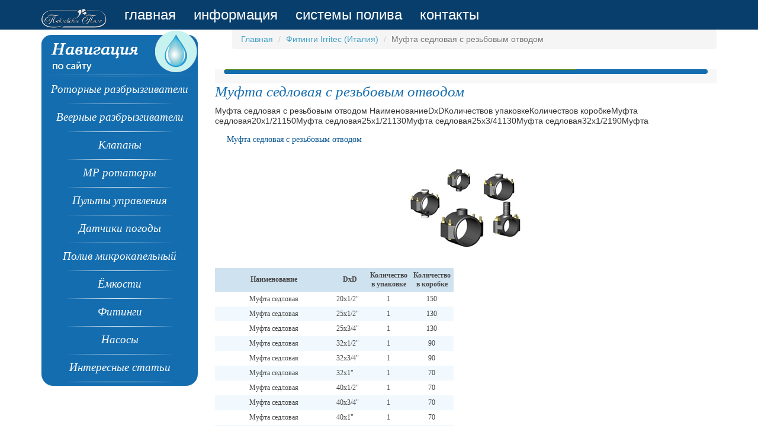

--- FILE ---
content_type: text/html; charset=utf-8
request_url: https://ppoliv.ru/fitingi-irritec-italiya/mufta-sedlovaia-s-rezbovym-otvodom/
body_size: 4862
content:
<!DOCTYPE html ">

<html  xml:lang="ru" lang="ru">
<head>
  <meta name="viewport" content="width=device-width, initial-scale=1">
<meta name="yandex-verification" content="632b814831381395" />
<meta http-equiv="Content-Type" content="text/html; charset=utf8" />
<title>Муфта седловая с резьбовым отводом » Фитинги Irritec (Италия) » Системы автоматического полива Пермь | автополив  пермь</title>
<meta name="description" content="Системы автоматического полива в перми. Проектирование, устанока и продажа систем автополива, капельного полива,  комплектующих: фитинги, клапаны, пульты управления" />
<meta name="keywords" content="седловая63x1135Муфта, седловая75x12150Муфта, седловая63x34135Муфта, седловая63x12135Муфта, седловая50x34160Муфта, седловая50x1160Муфта, седловая75x34150Муфта, седловая75x1150Муфта, седловая90x1, 14140, седловая90x1140Муфта, седловая90x34140Муфта, седловая75x1, 14150Муфта, седловая50x12160Муфта, седловая40x1170Муфта, упаковкеКоличествов, коробкеМуфта, НаименованиеDxDКоличествов, отводом" />
<link rel="search" type="application/opensearchdescription+xml" href="/engine/opensearch.php" title="Системы автоматического полива Пермь | автополив  пермь" />
<link rel="alternate" type="application/rss+xml" title="Системы автоматического полива Пермь | автополив  пермь" href="/rss.xml" />
<link href="/static/style/bootstrap.min.css" type="text/css" rel="stylesheet" />
<link href="/static/style/baner.css" type="text/css" rel="stylesheet" />
<link href="/static/style/styles.css" type="text/css" rel="stylesheet" />
<link href="/static/style/engine.css" type="text/css" rel="stylesheet" />

<link rel="shortcut icon" href="/static/images/favicon.ico" />
<script type="text/javascript" src="/static/js/jquery-1.10.2.min.js"></script>


<script>
  (function(i,s,o,g,r,a,m){i['GoogleAnalyticsObject']=r;i[r]=i[r]||function(){
  (i[r].q=i[r].q||[]).push(arguments)},i[r].l=1*new Date();a=s.createElement(o),
  m=s.getElementsByTagName(o)[0];a.async=1;a.src=g;m.parentNode.insertBefore(a,m)
  })(window,document,'script','//www.google-analytics.com/analytics.js','ga');

  ga('create', 'UA-75422327-2', 'auto');
  ga('send', 'pageview');
</script>
</head>

<body>
<!-- Yandex.Metrika counter -->
<script type="text/javascript">
    (function (d, w, c) {
        (w[c] = w[c] || []).push(function() {
            try {
                w.yaCounter35149715 = new Ya.Metrika({
                    id:35149715,
                    clickmap:true,
                    trackLinks:true,
                    accurateTrackBounce:true
                });
            } catch(e) { }
        });

        var n = d.getElementsByTagName("script")[0],
            s = d.createElement("script"),
            f = function () { n.parentNode.insertBefore(s, n); };
        s.type = "text/javascript";
        s.async = true;
        s.src = "https://mc.yandex.ru/metrika/watch.js";

        if (w.opera == "[object Opera]") {
            d.addEventListener("DOMContentLoaded", f, false);
        } else { f(); }
    })(document, window, "yandex_metrika_callbacks");
</script>
<noscript><div>
<img src="https://mc.yandex.ru/watch/35149715" style="position:absolute; left:-9999px;" alt="" /></div></noscript>
<!-- /Yandex.Metrika counter -->



    <div id="navbar-wraper">
      <nav class="navbar navbar-default navbar-poliv">
        <div class="container">

        
 <div class="navbar-header">
      <button type="button" class="navbar-toggle collapsed" data-toggle="collapse" data-target="#navbar-collapse" aria-expanded="false">
        <span class="sr-only">Toggle navigation</span>
        <span class="icon-bar"></span>
        <span class="icon-bar"></span>
        <span class="icon-bar"></span>
      </button>
          <a class=" navbar-brand" href="/" title="Газон Пермь, Озеленение, благоустройство, продажа рулонного газона Пермь">
        <img src="/static/images/logotype.png"></a>
    </div>
          <div class="collapse navbar-collapse" id="navbar-collapse">
            <ul class="nav navbar-nav">
            <li>  
                <a href="/">
                    главная
                </a>
            </li>
            <li>
                 <a href="/o-nas.htm">
                    информация
                </a>
            </li>
<li>
 <a href="/sistema-avtomaticheskogo-poliva.htm">системы полива</a>
</li>
<li> 

<a href="/kontakty.htm">контакты</a>
</li>
            </ul>
          </div>
        </div>
      </nav>
    </div>

      <div class="container-fluid">

 

     <div class="container">
          <div class="row">
             
          <div id="sidebar0" class="col-md-3">
            
<div class="navpo"></div><div class="block leftmenu leftmenu2">

  <ul class="lmenu reset">
    <li><a href="/rotornye-razbryzgivateli/"><span>Роторные разбрызгиватели</span></a></li>
    <li><a href="/veernye-razbryzgivateli/"><span>Веерные разбрызгиватели</span></a></li>
    <li><a href="/elektromagnitnyy-klapany/"><span>Клапаны</span></a></li>
    <li><a href="/mp-rotator/"><span>MP ротаторы</span></a></li>
    <li><a href="/pulty-upravleniya/"><span>Пульты управления</span></a></li>
    <li><a href="/datchiki-pogody/"><span>Датчики погоды</span></a></li>
    <li><a href="/poliv-mikrokapelnyy/"><span>Полив микрокапельный</span></a></li>
     <li><a href="/emkosti-nakopitelnye/"><span>Ёмкости</span></a></li>
 <li><a href="/fitingi-irritec-italiya/"><span>Фитинги</span></a></li>
 <li><a href="/nasosy-espa/"><span>Насосы</span></a></li>
 <li><a href="/interesnye-stati/"><span>Интересные статьи</span></a></li>
  </ul>

</div>

          </div>
            
                   <div class="col-md-9">    

<ol class="breadcrumb">
    <li><a href="/">Главная</a></li>
    <li><a href="/fitingi-irritec-italiya/">Фитинги Irritec (Италия)</a></li>
    <li class="active">Муфта седловая с резьбовым отводом</li>
</ol>


<div class="hban">
<div class="hban">

</div>
</div>

    
<h1 class="heading_stat">Муфта седловая с резьбовым отводом</h1>
<div class="basecont">
    
    <p>  Муфта седловая с резьбовым отводом  НаименованиеDxDКоличествов упаковкеКоличествов коробкеМуфта седловая20x1/21150Муфта седловая25x1/21130Муфта седловая25x3/41130Муфта седловая32x1/2190Муфта
      <div class="basecont">
    <h1 style="font-family: tahoma; font-size: 14px; color: #00528e; margin: 15px 0px 0px 20px; padding: 0px;">Муфта седловая с резьбовым отводом</h1>&#13;
<p style="font-family: tahoma; font-size: 12px; color: #474747; padding-top: 10px; padding-right: 20px; padding-left: 20px; line-height: 1.4;"> </p>&#13;
<p style="font-family: tahoma; font-size: 12px; color: #474747; padding-top: 10px; padding-right: 20px; padding-left: 20px; text-align: center; line-height: 1.4;"><img style="color: #474747; margin: 0px 3px 0px 0px; padding: 0px;" src="http://www.aquarei.ru/i/catalog/mufta-sedelka-mini.jpg" alt="" /></p>&#13;
<p style="font-family: tahoma; font-size: 12px; color: #474747; padding-top: 10px; padding-right: 20px; padding-left: 20px; line-height: 1.4;"> </p>&#13;
<table class="fitingi" style="font-family: tahoma; font-size: 12px; color: #474747; margin: 0px; padding: 0px; background-color: #87c6f3;" border="0" cellspacing="1">&#13;
<tbody style="margin: 0px; padding: 0px;">&#13;
<tr style="margin: 0px; padding: 0px; background-color: #f1f9fe;"><th style="font-family: tahoma; font-size: 12px; margin: 0px; padding: 5px; text-align: center; font-weight: bold; background-color: #cfe2ef; width: 200px;">Наименование</th><th style="font-family: tahoma; font-size: 12px; margin: 0px; padding: 5px; text-align: center; font-weight: bold; background-color: #cfe2ef;">DxD</th><th style="font-family: tahoma; font-size: 12px; margin: 0px; padding: 5px; text-align: center; font-weight: bold; background-color: #cfe2ef;">Количество<br style="margin: 0px; padding: 0px;" />в упаковке</th><th style="font-family: tahoma; font-size: 12px; margin: 0px; padding: 5px; text-align: center; font-weight: bold; background-color: #cfe2ef;">Количество<br style="margin: 0px; padding: 0px;" />в коробке</th></tr>&#13;
<tr class="s2" style="margin: 0px; padding: 0px; background-color: #ffffff;">&#13;
<td style="font-family: tahoma; font-size: 12px; color: #474747; margin: 0px; padding: 5px; text-align: center;">Муфта седловая</td>&#13;
<td class="dm" style="font-family: tahoma; font-size: 12px; color: #474747; margin: 0px; padding: 5px;">20x1/2"</td>&#13;
<td style="font-family: tahoma; font-size: 12px; color: #474747; margin: 0px; padding: 5px; text-align: center;">1</td>&#13;
<td style="font-family: tahoma; font-size: 12px; color: #474747; margin: 0px; padding: 5px; text-align: center;">150</td>&#13;
</tr>&#13;
<tr style="margin: 0px; padding: 0px; background-color: #f1f9fe;">&#13;
<td style="font-family: tahoma; font-size: 12px; color: #474747; margin: 0px; padding: 5px; text-align: center;">Муфта седловая</td>&#13;
<td class="dm" style="font-family: tahoma; font-size: 12px; color: #474747; margin: 0px; padding: 5px;">25x1/2"</td>&#13;
<td style="font-family: tahoma; font-size: 12px; color: #474747; margin: 0px; padding: 5px; text-align: center;">1</td>&#13;
<td style="font-family: tahoma; font-size: 12px; color: #474747; margin: 0px; padding: 5px; text-align: center;">130</td>&#13;
</tr>&#13;
<tr class="s2" style="margin: 0px; padding: 0px; background-color: #ffffff;">&#13;
<td style="font-family: tahoma; font-size: 12px; color: #474747; margin: 0px; padding: 5px; text-align: center;">Муфта седловая</td>&#13;
<td class="dm" style="font-family: tahoma; font-size: 12px; color: #474747; margin: 0px; padding: 5px;">25x3/4"</td>&#13;
<td style="font-family: tahoma; font-size: 12px; color: #474747; margin: 0px; padding: 5px; text-align: center;">1</td>&#13;
<td style="font-family: tahoma; font-size: 12px; color: #474747; margin: 0px; padding: 5px; text-align: center;">130</td>&#13;
</tr>&#13;
<tr style="margin: 0px; padding: 0px; background-color: #f1f9fe;">&#13;
<td style="font-family: tahoma; font-size: 12px; color: #474747; margin: 0px; padding: 5px; text-align: center;">Муфта седловая</td>&#13;
<td class="dm" style="font-family: tahoma; font-size: 12px; color: #474747; margin: 0px; padding: 5px;">32x1/2"</td>&#13;
<td style="font-family: tahoma; font-size: 12px; color: #474747; margin: 0px; padding: 5px; text-align: center;">1</td>&#13;
<td style="font-family: tahoma; font-size: 12px; color: #474747; margin: 0px; padding: 5px; text-align: center;">90</td>&#13;
</tr>&#13;
<tr class="s2" style="margin: 0px; padding: 0px; background-color: #ffffff;">&#13;
<td style="font-family: tahoma; font-size: 12px; color: #474747; margin: 0px; padding: 5px; text-align: center;">Муфта седловая</td>&#13;
<td class="dm" style="font-family: tahoma; font-size: 12px; color: #474747; margin: 0px; padding: 5px;">32x3/4"</td>&#13;
<td style="font-family: tahoma; font-size: 12px; color: #474747; margin: 0px; padding: 5px; text-align: center;">1</td>&#13;
<td style="font-family: tahoma; font-size: 12px; color: #474747; margin: 0px; padding: 5px; text-align: center;">90</td>&#13;
</tr>&#13;
<tr style="margin: 0px; padding: 0px; background-color: #f1f9fe;">&#13;
<td style="font-family: tahoma; font-size: 12px; color: #474747; margin: 0px; padding: 5px; text-align: center;">Муфта седловая</td>&#13;
<td class="dm" style="font-family: tahoma; font-size: 12px; color: #474747; margin: 0px; padding: 5px;">32x1"</td>&#13;
<td style="font-family: tahoma; font-size: 12px; color: #474747; margin: 0px; padding: 5px; text-align: center;">1</td>&#13;
<td style="font-family: tahoma; font-size: 12px; color: #474747; margin: 0px; padding: 5px; text-align: center;">70</td>&#13;
</tr>&#13;
<tr class="s2" style="margin: 0px; padding: 0px; background-color: #ffffff;">&#13;
<td style="font-family: tahoma; font-size: 12px; color: #474747; margin: 0px; padding: 5px; text-align: center;">Муфта седловая</td>&#13;
<td class="dm" style="font-family: tahoma; font-size: 12px; color: #474747; margin: 0px; padding: 5px;">40x1/2"</td>&#13;
<td style="font-family: tahoma; font-size: 12px; color: #474747; margin: 0px; padding: 5px; text-align: center;">1</td>&#13;
<td style="font-family: tahoma; font-size: 12px; color: #474747; margin: 0px; padding: 5px; text-align: center;">70</td>&#13;
</tr>&#13;
<tr style="margin: 0px; padding: 0px; background-color: #f1f9fe;">&#13;
<td style="font-family: tahoma; font-size: 12px; color: #474747; margin: 0px; padding: 5px; text-align: center;">Муфта седловая</td>&#13;
<td class="dm" style="font-family: tahoma; font-size: 12px; color: #474747; margin: 0px; padding: 5px;">40x3/4"</td>&#13;
<td style="font-family: tahoma; font-size: 12px; color: #474747; margin: 0px; padding: 5px; text-align: center;">1</td>&#13;
<td style="font-family: tahoma; font-size: 12px; color: #474747; margin: 0px; padding: 5px; text-align: center;">70</td>&#13;
</tr>&#13;
<tr class="s2" style="margin: 0px; padding: 0px; background-color: #ffffff;">&#13;
<td style="font-family: tahoma; font-size: 12px; color: #474747; margin: 0px; padding: 5px; text-align: center;">Муфта седловая</td>&#13;
<td class="dm" style="font-family: tahoma; font-size: 12px; color: #474747; margin: 0px; padding: 5px;">40x1"</td>&#13;
<td style="font-family: tahoma; font-size: 12px; color: #474747; margin: 0px; padding: 5px; text-align: center;">1</td>&#13;
<td style="font-family: tahoma; font-size: 12px; color: #474747; margin: 0px; padding: 5px; text-align: center;">70</td>&#13;
</tr>&#13;
<tr style="margin: 0px; padding: 0px; background-color: #f1f9fe;">&#13;
<td style="font-family: tahoma; font-size: 12px; color: #474747; margin: 0px; padding: 5px; text-align: center;">Муфта седловая</td>&#13;
<td class="dm" style="font-family: tahoma; font-size: 12px; color: #474747; margin: 0px; padding: 5px;">50x1/2"</td>&#13;
<td style="font-family: tahoma; font-size: 12px; color: #474747; margin: 0px; padding: 5px; text-align: center;">1</td>&#13;
<td style="font-family: tahoma; font-size: 12px; color: #474747; margin: 0px; padding: 5px; text-align: center;">60</td>&#13;
</tr>&#13;
<tr class="s2" style="margin: 0px; padding: 0px; background-color: #ffffff;">&#13;
<td style="font-family: tahoma; font-size: 12px; color: #474747; margin: 0px; padding: 5px; text-align: center;">Муфта седловая</td>&#13;
<td class="dm" style="font-family: tahoma; font-size: 12px; color: #474747; margin: 0px; padding: 5px;">50x3/4"</td>&#13;
<td style="font-family: tahoma; font-size: 12px; color: #474747; margin: 0px; padding: 5px; text-align: center;">1</td>&#13;
<td style="font-family: tahoma; font-size: 12px; color: #474747; margin: 0px; padding: 5px; text-align: center;">60</td>&#13;
</tr>&#13;
<tr style="margin: 0px; padding: 0px; background-color: #f1f9fe;">&#13;
<td style="font-family: tahoma; font-size: 12px; color: #474747; margin: 0px; padding: 5px; text-align: center;">Муфта седловая</td>&#13;
<td class="dm" style="font-family: tahoma; font-size: 12px; color: #474747; margin: 0px; padding: 5px;">50x1"</td>&#13;
<td style="font-family: tahoma; font-size: 12px; color: #474747; margin: 0px; padding: 5px; text-align: center;">1</td>&#13;
<td style="font-family: tahoma; font-size: 12px; color: #474747; margin: 0px; padding: 5px; text-align: center;">60</td>&#13;
</tr>&#13;
<tr class="s2" style="margin: 0px; padding: 0px; background-color: #ffffff;">&#13;
<td style="font-family: tahoma; font-size: 12px; color: #474747; margin: 0px; padding: 5px; text-align: center;">Муфта седловая</td>&#13;
<td class="dm" style="font-family: tahoma; font-size: 12px; color: #474747; margin: 0px; padding: 5px;">63x1/2"</td>&#13;
<td style="font-family: tahoma; font-size: 12px; color: #474747; margin: 0px; padding: 5px; text-align: center;">1</td>&#13;
<td style="font-family: tahoma; font-size: 12px; color: #474747; margin: 0px; padding: 5px; text-align: center;">35</td>&#13;
</tr>&#13;
<tr style="margin: 0px; padding: 0px; background-color: #f1f9fe;">&#13;
<td style="font-family: tahoma; font-size: 12px; color: #474747; margin: 0px; padding: 5px; text-align: center;">Муфта седловая</td>&#13;
<td class="dm" style="font-family: tahoma; font-size: 12px; color: #474747; margin: 0px; padding: 5px;">63x3/4"</td>&#13;
<td style="font-family: tahoma; font-size: 12px; color: #474747; margin: 0px; padding: 5px; text-align: center;">1</td>&#13;
<td style="font-family: tahoma; font-size: 12px; color: #474747; margin: 0px; padding: 5px; text-align: center;">35</td>&#13;
</tr>&#13;
<tr class="s2" style="margin: 0px; padding: 0px; background-color: #ffffff;">&#13;
<td style="font-family: tahoma; font-size: 12px; color: #474747; margin: 0px; padding: 5px; text-align: center;">Муфта седловая</td>&#13;
<td class="dm" style="font-family: tahoma; font-size: 12px; color: #474747; margin: 0px; padding: 5px;">63x1"</td>&#13;
<td style="font-family: tahoma; font-size: 12px; color: #474747; margin: 0px; padding: 5px; text-align: center;">1</td>&#13;
<td style="font-family: tahoma; font-size: 12px; color: #474747; margin: 0px; padding: 5px; text-align: center;">35</td>&#13;
</tr>&#13;
<tr style="margin: 0px; padding: 0px; background-color: #f1f9fe;">&#13;
<td style="font-family: tahoma; font-size: 12px; color: #474747; margin: 0px; padding: 5px; text-align: center;">Муфта седловая</td>&#13;
<td class="dm" style="font-family: tahoma; font-size: 12px; color: #474747; margin: 0px; padding: 5px;">75x1/2"</td>&#13;
<td style="font-family: tahoma; font-size: 12px; color: #474747; margin: 0px; padding: 5px; text-align: center;">1</td>&#13;
<td style="font-family: tahoma; font-size: 12px; color: #474747; margin: 0px; padding: 5px; text-align: center;">50</td>&#13;
</tr>&#13;
<tr class="s2" style="margin: 0px; padding: 0px; background-color: #ffffff;">&#13;
<td style="font-family: tahoma; font-size: 12px; color: #474747; margin: 0px; padding: 5px; text-align: center;">Муфта седловая</td>&#13;
<td class="dm" style="font-family: tahoma; font-size: 12px; color: #474747; margin: 0px; padding: 5px;">75x3/4"</td>&#13;
<td style="font-family: tahoma; font-size: 12px; color: #474747; margin: 0px; padding: 5px; text-align: center;">1</td>&#13;
<td style="font-family: tahoma; font-size: 12px; color: #474747; margin: 0px; padding: 5px; text-align: center;">50</td>&#13;
</tr>&#13;
<tr style="margin: 0px; padding: 0px; background-color: #f1f9fe;">&#13;
<td style="font-family: tahoma; font-size: 12px; color: #474747; margin: 0px; padding: 5px; text-align: center;">Муфта седловая</td>&#13;
<td class="dm" style="font-family: tahoma; font-size: 12px; color: #474747; margin: 0px; padding: 5px;">75x1"</td>&#13;
<td style="font-family: tahoma; font-size: 12px; color: #474747; margin: 0px; padding: 5px; text-align: center;">1</td>&#13;
<td style="font-family: tahoma; font-size: 12px; color: #474747; margin: 0px; padding: 5px; text-align: center;">50</td>&#13;
</tr>&#13;
<tr class="s2" style="margin: 0px; padding: 0px; background-color: #ffffff;">&#13;
<td style="font-family: tahoma; font-size: 12px; color: #474747; margin: 0px; padding: 5px; text-align: center;">Муфта седловая</td>&#13;
<td class="dm" style="font-family: tahoma; font-size: 12px; color: #474747; margin: 0px; padding: 5px;">75x1 1/4"</td>&#13;
<td style="font-family: tahoma; font-size: 12px; color: #474747; margin: 0px; padding: 5px; text-align: center;">1</td>&#13;
<td style="font-family: tahoma; font-size: 12px; color: #474747; margin: 0px; padding: 5px; text-align: center;">50</td>&#13;
</tr>&#13;
<tr style="margin: 0px; padding: 0px; background-color: #f1f9fe;">&#13;
<td style="font-family: tahoma; font-size: 12px; color: #474747; margin: 0px; padding: 5px; text-align: center;">Муфта седловая</td>&#13;
<td class="dm" style="font-family: tahoma; font-size: 12px; color: #474747; margin: 0px; padding: 5px;">90x3/4"</td>&#13;
<td style="font-family: tahoma; font-size: 12px; color: #474747; margin: 0px; padding: 5px; text-align: center;">1</td>&#13;
<td style="font-family: tahoma; font-size: 12px; color: #474747; margin: 0px; padding: 5px; text-align: center;">40</td>&#13;
</tr>&#13;
<tr class="s2" style="margin: 0px; padding: 0px; background-color: #ffffff;">&#13;
<td style="font-family: tahoma; font-size: 12px; color: #474747; margin: 0px; padding: 5px; text-align: center;">Муфта седловая</td>&#13;
<td class="dm" style="font-family: tahoma; font-size: 12px; color: #474747; margin: 0px; padding: 5px;">90x1"</td>&#13;
<td style="font-family: tahoma; font-size: 12px; color: #474747; margin: 0px; padding: 5px; text-align: center;">1</td>&#13;
<td style="font-family: tahoma; font-size: 12px; color: #474747; margin: 0px; padding: 5px; text-align: center;">40</td>&#13;
</tr>&#13;
<tr style="margin: 0px; padding: 0px; background-color: #f1f9fe;">&#13;
<td style="font-family: tahoma; font-size: 12px; color: #474747; margin: 0px; padding: 5px; text-align: center;">Муфта седловая</td>&#13;
<td class="dm" style="font-family: tahoma; font-size: 12px; color: #474747; margin: 0px; padding: 5px;">90x1 1/4"</td>&#13;
<td style="font-family: tahoma; font-size: 12px; color: #474747; margin: 0px; padding: 5px; text-align: center;">1</td>&#13;
<td style="font-family: tahoma; font-size: 12px; color: #474747; margin: 0px; padding: 5px; text-align: center;">40</td>&#13;
</tr>&#13;
</tbody>&#13;
</table>
    <br clear="all" />
    <div class="storenumber"></div>
  </div>

    <br clear="all" />
    <div class="storenumber"></div>
  </div>
      
</div>
</div>
          </div>
          
          
          
          <div class="clr"></div>
        </div></div>
        
      </div>
    </div></div>
  </div>
</div>



        
      </div>
    </div></div>
  </div>
</div>
<div class="wwide footbg  hidden-xs hidden-sm">
  <div class="wrapper">
    <div class="container  ">
      <div class=""><div class="">
        
        
 <div class="counts">
        <ul class="reset">
          <li>
</li>
        </ul>
      </div>
        
        
       <div class="row"> 

<div class="col-md-4">
        <ul id="fmenu" class="reset">
          <li><a href="/">Главная</a></li><br/>
          <li><a href="/o-nas.htm">Информация</a></li><br/>
          <li><a href="/sistema-avtomaticheskogo-poliva.htm">Система полива</a></li><br/>
          <li><a href="/kontakty.htm">Контакты</a></li>
        </ul>
</div>
<div class="col-md-4">
 <ul id="fmenu"class="reset" >
          <li><a href="/rotornye-razbryzgivateli/">Роторные разбрызгиватели</a></li><br/>
          <li><a href="/veernye-razbryzgivateli/">Веерные разбрызгиватели</a></li><br/>
          <li><a href="/elektromagnitnyy-klapany/">Клапаны магнитные</a></li><br/>
          <li><a href="/pulty-upravleniya/">Пульты управления</a></li><br/>
          <li><a href="/poliv-mikrokapelnyy.html">Полив микрокапельный</a></li><br/>
          <li><a href="/sistema-avtomaticheskogo-poliva.htm">Системы автоматического полива</a></li><br/>
          <li><a href="/fitingi-irritec-italiya/">Фитинги Irritec (Италия)</a></li><br/>
        <li><a href="/nasosy-espa/">Насосы Espa</a></li>
        </ul>
</div>
<div class="col-md-4">
<ul id="fmenu"class="reset" >
          <li><a href="http://павловские-поля.рф/">группа компаний "Павловские Поля"</a></li><br/>
          <li><a href="http://ppolya.ru">Озелинение и благоустройство</a></li><br/>
          <li><a href="http://gvozdika.perm.ru">Питомник садовых растений</a></li><br/>
	  <li><a href="http://камень-пермь.рф"> Природный камень</a></li><br>
          <li><a href="http://емкость-пермь.рф"> Пластиковые емкости</a></li></br>
          <li><a href="http://дренаж-пермь.рф"> Системы дренажа</a></li></br>
        </ul>       
</div>
</div>
      </div></div>
   
    </div>
  </div>
</div>
<div class="footer ">
<!-- Yandex.Metrika counter -->
<script type="text/javascript">
(function (d, w, c) {
    (w[c] = w[c] || []).push(function() {
        try {
            w.yaCounter20542030 = new Ya.Metrika({id:20542030,
                    webvisor:true,
                    clickmap:true,
                    trackLinks:true,
                    accurateTrackBounce:true});
        } catch(e) { }
    });

    var n = d.getElementsByTagName("script")[0],
        s = d.createElement("script"),
        f = function () { n.parentNode.insertBefore(s, n); };
    s.type = "text/javascript";
    s.async = true;
    s.src = (d.location.protocol == "https:" ? "https:" : "http:") + "//mc.yandex.ru/metrika/watch.js";

    if (w.opera == "[object Opera]") {
        d.addEventListener("DOMContentLoaded", f, false);
    } else { f(); }
})(document, window, "yandex_metrika_callbacks");
</script>
<noscript><div><img src="//mc.yandex.ru/watch/20542030" style="position:absolute; left:-9999px;" alt="" /></div></noscript>
<!-- /Yandex.Metrika counter -->
!-- Rating@Mail.ru counter -->
<script type="text/javascript">
var _tmr = window._tmr || (window._tmr = []);
_tmr.push({id: "2890048", type: "pageView", start: (new Date()).getTime()});
(function (d, w, id) {
  if (d.getElementById(id)) return;
  var ts = d.createElement("script"); ts.type = "text/javascript"; ts.async = true; ts.id = id;
  ts.src = (d.location.protocol == "https:" ? "https:" : "http:") + "//top-fwz1.mail.ru/js/code.js";
  var f = function () {var s = d.getElementsByTagName("script")[0]; s.parentNode.insertBefore(ts, s);};
  if (w.opera == "[object Opera]") { d.addEventListener("DOMContentLoaded", f, false); } else { f(); }
})(document, window, "topmailru-code");
</script><noscript><div>
<img src="//top-fwz1.mail.ru/counter?id=2890048;js=na" style="border:0;position:absolute;left:-9999px;" alt="" />
</div></noscript>
<!-- //Rating@Mail.ru counter -->












    <div class="container">
      
      <span class="copyright">
        &copy; 2007-2017 <a href="/">Группа компаний "Павловские Поля"</a> Пермь. Разработка сайта: <a href="http://4web.tech">4web.tech</a><br />       Контактный телефон   (342) 294-06-95
      </span>
     
    </div>
    
  </div>
</div>
</body>
</html>
<script type="text/javascript" src="/static/js/bootstrap.min.js"></script>



--- FILE ---
content_type: text/css
request_url: https://ppoliv.ru/static/style/baner.css
body_size: 1178
content:
.baner__float{backgroung-color:#ffffff;float:left;margin: 0 5px;}
.baner__float:hover{opacity:0.7;}
.baner__img{height:150px;background:#ffffff;position:relative;margin-top: 30px;}

.baner__sk-lider{background-image:url('/static/img/sk-lider.png');height:150px;width:150px;}
.baner__back{background-image:url('/static/img/back.png');height:150px;width:150px;}
.baner__kamen{background-image:url('/static/img/kamen.png');height:150px;width:150px;}
.baner__drenag{background-image:url('/static/img/drenag.png');height:150px;width:150px;}
.baner__gvozdika{background-image:url('/static/img/gvozdika.png');height:150px;width:150px;}
.baner__poliv{background-image:url('/static/img/poliv.png');height:150px;width:150px;}
.baner__polya{background-image:url('/static/img/polya.png');height:150px;width:150px;}
.baner_img > baner_float:hover{backgroung-color:#ffffff;}
.baner__smal-text{font-size:8pt;color:#ffffff;}
.baner__ppolya-text{font-size:27pt;color:#1d5271;padding:15px;margin-bottom:10px:}
.baner__main a{color:#1d5271}
.baner__main{;width:1000px;text-align:center;margin:auto;margin-top:30px;margin-bottom:20px;text-transform: uppercase;}
.baner__img__text{margin-top:150px}


--- FILE ---
content_type: text/css
request_url: https://ppoliv.ru/static/style/styles.css
body_size: 25075
content:
html,body,div,ul,ol,li,dl,dt,dd,h1,h2,h3,h4,h5,h6,pre,form,p,blockquote,fieldset,input{margin:0;padding:0;}
h1, h2, h3, h4, h5{font-weight:normal;line-height:normal;}
h1{font-size:1.5em;}
h2{font-size:1.4em;}
h3{font-size:1.3em;}
h4{font-size:1.2em;}
h5{font-size:1.1em;}
a{color:#44a1c7;text-decoration:none;}
a:hover{text-decoration:underline;}
a img{border:0 none;}
input, textarea, select, button, body{font:normal 14px/17px Tahoma, "Trebuchet MS", Helvetica, sans-serif;}
input, textarea, select, button, a{outline:none;}
p{margin-bottom:0.4em;}
hr{border:0 none;border-top:1px solid #dbe8ed;height:1px;}
ul{margin:0 0 18px 2em;list-style:disc outside;}
ol{margin:0 0 18px 2.1em;list-style:decimal;}
.reset, .reset li{list-style:none;padding:0;margin:0;}
.clr{clear:both;}
.thide, .htmenu span{overflow:hidden;display:block;height:0;line-height:normal;}
table.userstop, table.pm, table.tableform, table.calendar{border-collapse:collapse;border-spacing:0;}
.lcol, .rcol, form{display:inline;}
.lcol{float:left;}
.rcol{float:right;}
.small{font-size:0.85em;}
.green{color:#61a117;}
.wrapper{max-width:1120px;width:92%;text-align:left;margin:0 auto;min-width:1050px;}
.wwide{width:100%;}
.wrapper, .wwide{min-width:995px;}
.btn_reglog, .radial, .fbutton, #loading-layer, #dropmenudiv, .baseform, .ui-dialog, .mass_comments_action, .bbcodes, .ui-button{-webkit-border-radius:8px;-moz-border-radius:8px;border-radius:8px;}
.pagebg{padding-top:111px;background:url("../images/pagebgtop.png") repeat-x;}
#headbar{background:url("../images/headbar.png") repeat-x 0 100%;top:0;left:0;position:absolute;width:100%;}
#header{height:110px;background:url("../images/hd1.png") repeat;}
#header h1{margin-left:-338px;width:295px;float:left;text-align:center;}
#header h1 a{display:block;width:214px;padding-top:62px;margin:22px auto 0 auto;background:url("../images/logotype.png");}
#header .rcol{padding-top:28px;width:100%;}
.headlinks{margin-top:27px;overflow:hidden;text-align:center;}
.headlinks ul, .headlinks ul li, .headlinks, ul.loginbox li{float:right;}
.headlinks ul{line-height:22px;}
.headlinks ul li{padding:0 0px 0 30px;font-size:19px;font:Tahoma;text-transform:uppercase;text-shadow:black 1px 1px 2px;}
.headlinks ul a, .lvsep, .lvsep a{color:#fff;}
.headlinks ul a:hover, .lvsep a:hover{color:#00000;text-decoration:none;}
.headlinks li a span{color:#a1a1a1;display:block;font-size:13px;font-weight:normal;letter-spacing:-1px;line-height:2.1em;margin-top:-3px;font:Tahoma;}
.headlinks li a:hover span{color:#0686e8;text-decoration:none;}
.loginbox{display:inline;}
.loginbox ul.loginbox{margin-top:7px;float:right;height:26px;}
ul.loginbox li{margin-left:10px;line-height:23px;}
.loginbtn a{color:#151e05;text-shadow:0 1px 0 #c0ea78;text-decoration:none;display:block;width:61px;height:26px;text-align:center;background:url("../images/loginbtn.png") no-repeat;}
.loginbtn a:hover{background-position:0 -26px;}
.logform li.lfield{margin-bottom:10px;}
.logform li.lbtn{text-align:center;}
.logform li.lfield input{width:265px;}
.logform li.lfchek input{width:13px;border:none;background:none;}
.logform li.lfchek label{display:inline;margin-bottom:0.2em;}
#toolbar{position:relative;z-index:111;height:66px;padding:0 15px 0 5px;}
#topmenu{line-height:27px;margin-top:19px;text-shadow:0 1px 0 #73a519;}
#topmenu li, #topmenu a, #topmenu a b{height:28px;float:left;}
#topmenu a{text-decoration:none;margin-right:1px;color:#fff;background:url("../images/topmenu.png") no-repeat 0 -999px;}
#topmenu a b{cursor:pointer;padding:0 10px;background:url("../images/topmenu.png") no-repeat 0 -999px;}
#topmenu a:hover{text-shadow:0 1px 0 #55820d;background-color:#649711;background-position:0 0;}
#topmenu a:hover b{background-position:100% -28px;}
#topmenu .sublnk a{background-position:0 -112px;}
#topmenu .sublnk a b{padding-right:25px;background-position:100% -140px;}
#topmenu .sublnk a:hover, #topmenu .sublnk.selected a{padding-bottom:2px;background-color:#649711;background-position:0 -56px;}
#topmenu .sublnk a:hover b, #topmenu .sublnk.selected a b{padding-right:25px;background-position:100% -84px;}
#topmenu .sublnk{position:relative;}
#topmenu li.sublnk ul{background-color:#649711;width:220px;margin:0;top:30px;left:0;position:absolute;z-index:1999;display:none;opacity:0.9;-moz-opacity:0.9;filter:alpha(opacity=90);}
#topmenu li.sublnk ul li a, #topmenu li.sublnk ul li, #topmenu li.sublnk ul li a b{background:none;float:none;height:auto;display:block;line-height:normal;text-transform:none;}
#topmenu li.sublnk ul li{padding:0;}
#topmenu li.sublnk ul li a{text-shadow:none;color:#fff;padding:6px 0 !important;width:100%;border-bottom:1px solid #71aa15;}
#topmenu li.sublnk ul li a:hover{background-color:#6fa614;}
.searchbar{margin-top:20px;float:right;width:206px;height:26px;background:#293a0a url("../images/search.png") no-repeat;}
.searchbar li{float:left;height:26px;}
.searchbar .lfield{width:174px;padding-left:5px;overflow:hidden;}
.searchbar .lfield input{font-size:0.85em;color:#85bf1f;float:left;height:15px;width:170px;border:0 none;background:none;margin-top:5px;}
.searchbar .lbtn input{width:27px;height:26px;background:#89c523 url("../images/search.png") no-repeat 100% 0;}
.searchbar .lbtn input:hover{background-position:100% -26px;}
.wsh{width:110%;overflow:hidden;height:auto;font:1px/1px sans-serif;margin-top:30px;margin-bottom:5px;}
.wsh .wsh{background-position:0 0;padding:0;}
#vsepfoot{background-position:100% -24px;}
#vsepfoot .wsh{background-position:0 -16px;}
.vsep{padding:0 0 0 270px;}
.vsep .vsep{padding:0;width:100%;background:#fff;}
#sidebar{padding:6px 0 0 0px;width:265px;margin:0 0 0 -270px;}
#midside{padding:6px 0 0 0;width:100%;overflow:hidden;}
#midside img{max-width:660px;}
.fbutton, .vresult{border:0 none;background:none;cursor:pointer;}
.fbutton{text-shadow:0 1px 0 #fff;margin-bottom:2px;border:1px solid #c4c4c4;width:103px;height:31px;color:#3c3c3c;padding:4px 0 5px 0;background:#fff url("../images/fbutton.png") repeat-x 0 100%;font-weight:bold;-moz-box-shadow:0 1px 4px -2px black;-webkit-box-shadow:0 1px 4px -2px black;box-shadow:0 1px 4px -2px black;}
.fbutton:hover{background-position:0 3px 0px 5px;}
button.fbutton span{cursor:pointer;display:block;}
.block{position:relative;background:#fff url("../images/block.png") no-repeat;margin:0px 0 15px 0;width:260px;padding:0 2px;}
.block .dtop, .block .dbtm{height:6px;position:absolute;left:0;width:244px;overflow:hidden;font:1px/1px sans-serif;}
.block .dtop{top:-1px;}
.block .dbtm{background-position:-488px 100%;height:8px;bottom:-3px;}
.block .btl{height:45px;line-height:45px;padding:0 10px;font-size:1.3em;}
.block .dcont{padding:13px 23px 13px 23px;}
.leftmenu{background:url("../images/fonnav.jpg") no-repeat;}
.leftmenu a{color:#fff;}
.lmenu{background:url("../images/menuborder.png") bottom no-repeat;}
.lmenu a, .lmenu a span{cursor:pointer;display:block;}
.lmenu a{text-decoration:none;background:url("../images/menuborder.png") bottom no-repeat;padding:5px 0 20px 0;}
.lmenu a span{text-align:center;font:italic 19px Georgia;}
.lmenu a:hover{text-shadow:0 1px 0 #5a8e10;color:#cbe3b4;}
.leftmenu .dcont{background:#505050 url("../images/lmenucont.jpg") no-repeat;}
#bvote .btl h4{margin-top:4px;float:left;color:#5d8e2c;font:italic 29px Georgia;}
#bvote .btl .vresult{margin-top:11px;float:right;}
.vtitle{padding:10px 0 0 0;display:block;color:#fff;position:relative;background:#87c11f url("../images/vtitle.png") no-repeat;}
.vtitle b{width:214px;padding:0 10px 24px 10px;display:block;background:url("../images/vtitle.png") no-repeat -214px 100%;}
.vresult{width:31px;height:25px;padding:0;background:url("../images/vresult.png") no-repeat 100% 0;}
.vresult:hover{background-position:0 -25px;}
.votefoot{text-align:center;padding:11px 13px;border-top:2px solid #d7d7d7;border-bottom:2px solid #d7d7d7;background:#f7f7f7 url("../images/votefoot.png") repeat-x 0 -1px;}
.vote, #dle-poll-list div{clear:both;padding:2px 0 2px 2px;}
.vote input, #dle-poll-list div input{vertical-align:middle;margin:0;padding:0;width:14px;height:14px;margin-right:4px;}
#dle-poll-list{text-align:left;}
.pollfoot{padding-top:14px;background:url("../images/ussep.png") no-repeat 50% 0;}
.pollhead{margin-bottom:10px;color:#6faf18;}
.block2{margin:0 0 15px 2px;width:240px;background:#dfddd9 url("../images/block2.png") no-repeat;}
.block2 .dtop{background:url("../images/block2.png") no-repeat -240px 100%;}
.block2 .dcont{margin:0 13px;padding:13px 0;}
.block2 .btl{margin-bottom:10px;}
.informer{padding:13px 0 0;margin-bottom:13px;background:url("../images/informer.png") repeat-x;}
.informer p a{color:#56840c;}
#popular{position:relative;margin:0px 0 22px 0;width:260px;padding:0 2px;background:none;}
#popular .btl{border-bottom:2px solid #e7e7e7;font:italic 25px Georgia;color:#5d8e2c;padding:0;text-align:center;margin-top:10px;height:40px;line-height:40px;}
#popular .dcont{border-right:2px solid #e7e7e7;border-left:2px solid #e7e7e7;border-bottom:2px solid #e7e7e7;background:#f5f5f5 url("../images/poplbg.png") repeat-y;}
#popular ul{margin:0;list-style:none;}
#popular li{padding-left:8px;padding-bottom:8px;background:url("../images/barrow.png") no-repeat 0 7px;}
#popular a{padding:1px 0 4px 0;width:260px;color:#272727;font:italic 15px Trebuchet MS;}
#popular a:hover{color:#272727;}
#chat{position:relative;margin:0px 0 15px 0;width:260px;padding:0 2px;background:none;}
#chat .btl{border:2px solid #e7e7e7;font:italic 25px Georgia;color:#5d8e2c;padding:0;text-align:center;margin-top:10px;height:40px;line-height:40px;-webkit-border-top-left-radius:10px;-webkit-border-top-right-radius:10px;-moz-border-radius-topleft:10px;-moz-border-radius-topright:10px;border-top-left-radius:10px;border-top-right-radius:10px;}
#chat .dcont{border-right:2px solid #e7e7e7;border-left:2px solid #e7e7e7;border-bottom:2px solid #e7e7e7;background:#ffffff;padding:8px 8px 0px 8px;-webkit-border-bottom-right-radius:10px;-webkit-border-bottom-left-radius:10px;-moz-border-radius-bottomright:10px;-moz-border-radius-bottomleft:10px;border-bottom-right-radius:10px;border-bottom-left-radius:10px;}
#chat ul{margin:0;list-style:none;}
#chat li{padding-left:8px;padding-bottom:8px;background:url("../images/barrow.png") no-repeat 0 7px;}
#chat a{padding:1px 0 4px 0;width:260px;color:#272727;font:12px Trebuchet MS;}
#chat a:hover{color:#272727;}
.footbg{min-height:170px;padding-bottom:12px;background:url("../images/foot.jpg")50% 0;}
.ftbar{height:170px;}
.ftbar .ftbar{overflow:hidden;margin:0 15px;width:100%;}
#fmenu, #fmenu li{text-align:left;margin-left:55px;}
#fmenu{margin:0px;}
#fmenu li{margin-bottom:10px;padding:5px 10px;font:normal 14px Tahoma;display:inline;}
#fmenu li a{color:#a2b8c8;}
#change-skin{background:#273709 url("../images/change-skin.png") no-repeat;float:right;margin-top:21px;width:206px;height:32px;}
.change-skin{padding:5px 6px 0 5px;height:21px;}
.change-skin .lcol{color:#fff;padding-left:2px;line-height:20px;font-size:0.85em;}
.change-skin .rcol{padding:2px 0 0 2px;width:115px;height:19px;background:#fff url("../images/change-skin.png") no-repeat 0 -32px;}
.change-skin select{font-size:0.85em;background-color:#fff;width:113px;height:17px;border:0 none;}
.blocktags{padding:13px 15px;border:1px solid #9ec764;}
.blocktags a, .blocktags{color:#e6f4d5;}
.blocktags a:hover{color:#fff;}
.footer{min-height:45px;background-color:#094471;border-top:1px solid #c1e478;}
.footer .wrapper{position:relative;}
.footer .container{padding-top:5px;text-align:center;}
.footer h2, .counts{text-align:center;margin-top:85px;}
.footer h2 a{text-align:center;background:url("../images/logofoot.png");float:left;width:34px;padding-top:34px;margin-right:15px;}
.copyright{color:#fff;text-align:center;}
.copyright a{color:#fff;}
.counts ul{text-align:center;}
.counts ul li{text-align:center;display:inline;width:88px;height:31px;margin-left:5px;margin-top:20px;opacity:0.5;-moz-opacity:0.5;filter:alpha(opacity=50);}
.counts ul li:hover{opacity:1.0;-moz-opacity:1.0;filter:alpha(opacity=100);}
.toptop{background:#84be1f url("../images/toptop.png");width:41px;padding-top:43px;top:-1px;right:30px;position:absolute;}
.toptop:hover{background-position:0 -43px;}
.dpad{margin:0 15px;}
.hban{background:url("../images/hbanleft.png") no-repeat 0 100%;}
.hban .hban{padding-bottom:38px;background:url("../images/hbanright.png") no-repeat 100% 100%;}
.sortn{margin:0 0 13px 0;height:33px;background:url("../images/sortn.png") no-repeat;}
.sortn .sortn{text-align:center;line-height:29px;padding:0 15px;background-position:100% -33px;font-size:0.85em;margin:0;}
.sortn img{vertical-align:middle;}
.base{overflow:hidden;}
.bsep{font:1px/1px sans-serif;height:25px;}
.base .btl{margin-bottom:2px;}
.base .btl a, .base .btl{color:#68a719;font:italic 25px Georgia;}
.binfo, .argcat{color:#888785;padding-bottom:8px;}
.argcat{padding-left:10px;background:url("../images/garrow.png") no-repeat 1px 5px;}
.base .maincont{text-align:justify;padding-top:15px;font:normal 15px Tahoma;border-top:1px solid #cfcfcf;background:url("../images/maincont.png") repeat-x;color:#484848;}
.argcoms b{text-align:center;margin:0 0 6px 10px;color:#fff;text-shadow:0 1px 0 #5f9d06;font:bold 2em/50px Arial, Sans-serif;float:right;width:50px;height:60px;background:url("../images/argcoms.png") no-repeat 100% 0;}
.argcoms a{text-decoration:none;color:#fff;}
.maincont img{padding:5px;border:none;}
.editdate{color:#888785;border-top:1px solid #f1f0ed;padding-top:10px;margin-bottom:12px;}
.storenumber, .maincont, .berrors, .basecont, .basenavi{margin-bottom:15px;}
.mlink{margin-bottom:7px;height:35px;background:#f1f0ed url("../images/mlink.png") no-repeat;}
.mlink .mlink{margin:0;padding:4px 3px 0 7px;height:31px;background:url("../images/mlink.png") no-repeat 100% -35px;}
.argmore a, .argmore a b, .argpoll a, .argpoll a b{float:left;height:28px;background:url("../images/argmore.png") no-repeat;}
.argpoll a, .argpoll a b{background:url("../images/argpoll.png") no-repeat;}
.argmore a, .argpoll a{margin-left:5px;float:right;text-shadow:0 1px 0 #5f9d06;line-height:24px;color:#fff;text-decoration:none;background-color:#76b41a;}
.argmore a b, .argpoll a b{cursor:pointer;padding:0 14px;background-position:100% -28px;}
.argpoll a{background-color:#fff;color:#61a117;text-shadow:0 1px 0 #fff;}
.argpoll a b{padding:0 38px 0 14px;}
.argmore a:hover, .argpoll a:hover{background-position:0 -56px;}
.argmore a:hover b, .argpoll a:hover b{background-position:100% -84px;}
.isicons{display:inline;}
.isicons li{float:right;width:19px;height:19px;margin-top:4px;}
.isicons li img{display:block;}
.rate{width:85px;height:17px;overflow:hidden;}
.mlink .rate{padding-top:5px;}
.btags{background:#79b61b url("../images/btags.png") no-repeat;height:33px;}
.btags .btags{color:#f2ffde;line-height:32px;padding:0 10px;background-color:transparent;background-position:100% -33px;}
.btags a{color:#fff;}
.fullstory{border:0 none;}
.mlinktags{background-position:0 -70px;}
.mlinktags .mlink{background-position:100% -105px;}
.related{background:#484848 url("../images/relatedfoot.png") no-repeat 0 100%;}
.related .dtop{padding:0 8px;height:30px;background:url("../images/relatedtop.png") repeat-x;}
.related .dtop span, .related .dtop span b{float:left;height:30px;background:url("../images/related.png") no-repeat 100% -30px;}
.related .dtop span{line-height:30px;color:#659928;background-color:#fff;background-position:0 0;position:relative;margin-top:-1px;}
.related .dtop span b{padding:0 31px 0 17px;}
.related ul{padding:8px 15px 13px 15px;color:#fff;}
.related ul a{color:#fff;}
.berrors{color:#483608;padding:15px 15px 15px 72px;background:#faf1c2 url("../images/berrors.png") no-repeat 9px 10px;}
.berrors a{color:#a85003;}
.heading{font-size:1.5em;line-height:normal;color:#71ae1b;margin-bottom:10px;}
.bcomment{border-top:3px solid #484848;padding-left:130px;padding-bottom:15px;}
.bcomment .lcol{border-top:1px solid #b6b5b3;background:#f1f0ed url("../images/bcomleft.png") repeat-x 0 100%;color:#707070;margin-left:-130px;padding:14px 0 10px 15px;width:115px;}
.bcomment .lcol ul{font-size:0.85em;}
.bcomment .lcol .avatar{width:100px;overflow:hidden;margin-bottom:4px;}
.bcomment .lcol .avatar img{width:100px;display:block;}
.bcomment .rcol{padding-top:15px;background:url("../images/bcomright.png") repeat-x;width:100%;}
.bcomment .dtop{height:29px;}
.bcomment .dtop h3, .bcomment .dtop span{color:#707070}
.bcomment .dtop h3 a{color:#79b61b;}
.bcomment .dtop span{float:right;font-size:0.85em;padding-right:18px;background:url("../images/speedbar.png") no-repeat 100% 50%;height:16px;line-height:16px;}
.cominfo{position:relative;margin-bottom:12px;height:30px;background:#f1f0ed url("../images/cominfo.png") no-repeat 100% 0;}
.cominfo .dleft{width:15px;height:44px;position:absolute;top:-7px;left:-15px;background:url("../images/comileft.png") no-repeat;}
.cominfo ul{float:left;line-height:29px;}
.cominfo ul li{background:url("../images/cominfoli.png") no-repeat 0 52%;padding-left:12px;color:#707070;float:left;height:30px;margin-right:15px;}
.argreply a{text-align:center;text-shadow:0 1px 0 #629915;color:#fff;font-size:0.85em;margin-left:4px;float:right;width:80px;height:30px;line-height:28px;background:#76b41a url("../images/argreply.png");}
.argreply a:hover{text-decoration:none;background-position:0 -30px;}
.comedit, .comedit ul li, .comedit ul li a{height:21px;}
.comedit ul{float:right;}
.comedit ul li, .comedit ul li a{float:left;}
.comedit ul li{line-height:21px;border-left:1px solid #fff;}
.comedit ul li a{padding:0 8px;background-color:#f1f0ed;}
.comedit ul li.selectmass{position:relative;background-color:#f1f0ed;width:21px;}
.comedit ul li.selectmass input{position:absolute;top:4px;left:4px;margin:0;}
.signature, .slink{color:#707070;}
.baseform .heading{color:#707070;font-size:1.4em;}
.baseform, .mass_comments_action{margin:0 15px 15px 15px;background-color:#f1f0ed;}
.mass_comments_action{padding:10px 13px;}
.baseform .dcont{padding:13px 0;margin:0 13px;}
.baseform .dcont .heading{margin:0;}
.tableform{width:100%;}
.tableform td{}
.tableform td.label{width:20%;vertical-align:top;padding-right:0;font-weight:bold;}
.fieldsubmit, .tableform td{padding:10px 13px;border-top:1px solid #fff;}
.addnews{font-weight:bold;}
.impot{color:#d51e44;font-weight:normal;}
.checkbox{padding:4px 0;line-height:1em;}
.checkbox input{margin-top:-2px;vertical-align:middle;}
.f_input{width:300px;padding:1px;}
.f_textarea{width:458px;}
.fieldtr select, .textin, .f_textarea, .f_input, .xfields textarea, .xprofile textarea,
.xfields input, .xprofile input, .xfields select, .xprofile select, .mass_comments_action select, .logform li.lfield input{padding:2px;background:#fff url("../images/fields.png") repeat-x;border:1px solid #bcc0c2;}
.f_textarea, .editor_button select{padding:0;}
.textin{padding:2px;}
.searchstyle{width:480px;}
.search{font-size:11px;}
.searchtable fieldset legend{color:#404040;}
.searchitem{font-size:0.85em;border-top:1px solid #dfddd9;padding:10px 0;}
#searchuser, #searchinput{width:90% !important;}
.userinfo{padding-left:125px;}
.rateui{width:85px;height:17px;margin:0 auto;padding-top:4px;}
.userinfo .lcol{margin-left:-125px;width:110px;padding-right:15px;}
.userinfo .lcol .avatar{margin-bottom:10px;padding:4px;background-color:#fff;border:1px solid #dfddd9;}
.userinfo .lcol .avatar img{width:100px;}
.userinfo .rcol{width:100%;}
.userinfo .rcol ul{list-style:none;margin-left:0;}
.userinfo .rcol ul li{margin-bottom:0.2em;}
.ussep{padding-top:12px;background:url("../images/ussep.png") no-repeat;}
.statistics{overflow:hidden;margin:0;padding:0;}
.statistics ul.lcol{min-height:71px;margin:0 0 20px -1px;width:33.3%;}
.statistics ul.lcol li{padding:0 15px 0 0;margin-bottom:2px;}
.storenumber{font-weight:bold;}
.basenavi{height:39px;background:url("../images/basenavi.png") no-repeat;}
.navigation, .navigation a, .navigation span{float:left;}
.navigation{font-size:1.3em;padding:7px 0 0 7px;}
.navigation a{text-decoration:none;}
.navigation a, .navigation span{padding:0 4px;height:22px;line-height:21px;}
.navigation a, .navigation span.nav_ext{color:#2c2c2c;}
.navigation a:hover{color:#fff;background-color:#7bb81b;}
.navigation span{color:#7bb81b;}
.nextprev{float:right;width:76px;}
.nextprev .thide{float:left;width:38px;padding-top:39px;background:#7bb81b url("../images/basenavi.png") no-repeat 0 -39px;}
.nextprev a span{cursor:pointer;}
.nextprev span .pnext{background-position:-38px -39px;}
.nextprev a .pnext{background-position:-114px -39px;}
.nextprev span .pprev{background-position:0 -39px;}
.nextprev a .pprev{background-position:-76px -39px;}
.sliderbag{max-width:1120px;min-width:990px;width:95%;text-align:left;margin:0 auto;}
.slider{height:420px;position:relative;width:940px;left:7%;}
.slider .container{padding-bottom:2px;}
#slides, .slides_container, .slider .container{height:500px;margin:0;}
.slides_container{position:relative;background:url("../images/loading.gif") no-repeat 50% 50%;width:940px;overflow:hidden;}
.pagination{bottom:10px;left:432px;position:absolute;z-index:2;}
.pagination li{display:inline-block;width:20px;height:19px;zoom:1;*display:inline;}
.pagination li a{background:url("../images/pagination.png") no-repeat;display:block;width:20px;padding-top:20px;height:0;overflow:hidden;}
.pagination li a:hover{background-position:-20px 0;}
.pagination li.current a{background-position:-40px 0;}
.slider .dleft, .slider .dright{background:url("../images/slider.png") no-repeat;height:273px;width:23px;position:absolute;top:0;}
.slider .dleft{left:0;background-position:0 0;}
.slider .dright{right:0;background-position:-23px 0;}
.center{height:262px;background:url("../images/center.jpg") no-repeat;}
.splashes{margin:0px 0 50px 7%;position:relative;white-space:nowrap;width:92%;z-index:2;background:#ffffff;}
.splashes ul li{float:left;height:380px;list-style:none outside none;overflow:hidden;padding-top:20px;position:relative;width:31%;}
.splashes ul li img{left:0;margin:0;position:absolute;top:0;z-index:-1;}
.splashes ul li *{margin-left:155px;white-space:normal;}
*{margin:0;padding:0;}
.splashes ul li h3{color:#000000;font:normal 20px Arial;margin-bottom:7px;margin-top:65px;text-decoration:none;}
.splashes ul li h3 small{color:#808080;display:block;font-size:12px;text-decoration:none;text-align:justify;margin-top:8px;}
.splashes ul li h3 *{margin-left:-132px;}
.splashes ul li h3 *{margin-left:-132px;}
.splashes ul li a{color:#000000;font:Arial 12px Arial;margin-bottom:7px;margin-top:135px;}
.navpo{background:url("../images/navpo.png") no-repeat;height:85px;width:269px;}
.dbtn{background:url("../images/dtopn.png") no-repeat;height:19px;width:265px;margin-top:-15px;}

.navbar-poliv{
background:#083E6B;
#border-color: #E7E7E7;
margin-bottom:0px;
border:none;
border-radius:0;

}

.navbar-polya .navbar-brend{
height:92px
}

.caruse-inner .container{
margin:auto;
}
.carousel-inner .item img{
width:100%;
max-width:1000px;
}

.caption{
padding:10px;
padding-left:40px;
margin-top:0px;
margin-top: -30px;

    opacity:0.67;
}

.ratio-inner {
        position: relative;
        height: 0;
        border: none;
            }
.ratio-content {
         position: absolute;
         top: 0;
         right: 0;
         bottom: 0;
         left: 0;
    background-repeat: no-repeat ;
    background-size: cover
}

.ratio-2-1 {
        padding-top: 50%; /* 100% ширины делим на 4 и умножаем на 3 */
}

.main_text_div{
    
    

    font-size: 45px;
    font-weight: normal;
    color: #44aedc;
    text-shadow: 1px 1px 0px #8f8f8f;
    text-decoration: none;
    padding-left:25px;
    padding-top:35px;
}
.main_text_div.sm {
   
    font-size: 25px;
    padding-top:0px;

}

.carousel-bg{
    background:#116AAB;
}

.carousel-inner > .item{
    opacity:0;
    transition: opacity 0.6s ease-in-out 0s;
}

.carousel-inner > .item.active{
    opacity:1;
}

.carousel-inner > .item.active.left{
    left:0;
    opacity:0;
}
.carousel-inner > .item.active.right{
    left:0;
    opacity:0;
}
.carusel-inner > .item.next.left{
    opacity:1;
}

.navbar-collapse img{
     display: block;
     margin-right:auto!important;
     margin-left:auto!important
}


.leftmenu.leftmenu2 {
background: url("../images/fonnav.jpg") repeat;
width: 264px;
border-radius: 0 0 20px 20px;
}

.heading_stat { font: italic 25px Georgia; line-height: normal; color: #146daf; margin-bottom: 10px; }

.navbar-default .navbar-nav > li > a {
    color:  #fff;
    font-size: 18pt;
}
.navbar-default .navbar-nav > li > a:focus, .navbar-default .navbar-nav > li > a:hover
{
    color: #c2bbbb;
}
.navbar-brand > img{
    height: 32px;
}
.main__section1 {
    padding:30px;
    margin-top:60px;
text-align:center;
    color: #fff;
    background-color:#2a7ebb;
}
.main__section1 p {
    color: #ddd;;
}
.main__section1 h3 {
font-size:2.0em;
margin-bottom: 12px;
margin-top: 18px;
}
.main__section1 span{
font-size:70pt
}
.main__section1 {
    margin-top:60px;
    text-align:center;
}
.main_section2{
margin-top: 60px;
font-size: 12pt;
line-height: 1.5;
}


--- FILE ---
content_type: text/plain
request_url: https://www.google-analytics.com/j/collect?v=1&_v=j102&a=1896729850&t=pageview&_s=1&dl=https%3A%2F%2Fppoliv.ru%2Ffitingi-irritec-italiya%2Fmufta-sedlovaia-s-rezbovym-otvodom%2F&ul=en-us%40posix&dt=%D0%9C%D1%83%D1%84%D1%82%D0%B0%20%D1%81%D0%B5%D0%B4%D0%BB%D0%BE%D0%B2%D0%B0%D1%8F%20%D1%81%20%D1%80%D0%B5%D0%B7%D1%8C%D0%B1%D0%BE%D0%B2%D1%8B%D0%BC%20%D0%BE%D1%82%D0%B2%D0%BE%D0%B4%D0%BE%D0%BC%20%C2%BB%20%D0%A4%D0%B8%D1%82%D0%B8%D0%BD%D0%B3%D0%B8%20Irritec%20(%D0%98%D1%82%D0%B0%D0%BB%D0%B8%D1%8F)%20%C2%BB%20%D0%A1%D0%B8%D1%81%D1%82%D0%B5%D0%BC%D1%8B%20%D0%B0%D0%B2%D1%82%D0%BE%D0%BC%D0%B0%D1%82%D0%B8%D1%87%D0%B5%D1%81%D0%BA%D0%BE%D0%B3%D0%BE%20%D0%BF%D0%BE%D0%BB%D0%B8%D0%B2%D0%B0%20%D0%9F%D0%B5%D1%80%D0%BC%D1%8C%20%7C%20%D0%B0%D0%B2%D1%82%D0%BE%D0%BF%D0%BE%D0%BB%D0%B8%D0%B2%20%D0%BF%D0%B5%D1%80%D0%BC%D1%8C&sr=1280x720&vp=1280x720&_u=IEBAAEABAAAAACAAI~&jid=1020477275&gjid=206323075&cid=1681800256.1767315491&tid=UA-75422327-2&_gid=1751574080.1767315491&_r=1&_slc=1&z=784027380
body_size: -448
content:
2,cG-Y3LJE9NFNZ